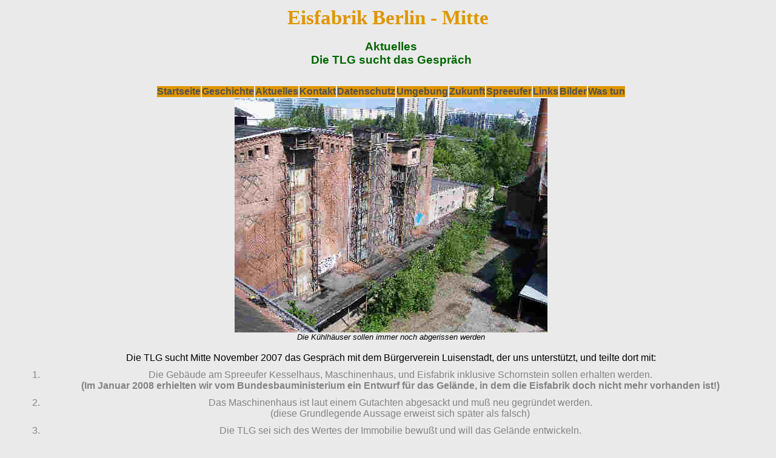

--- FILE ---
content_type: text/html
request_url: http://berlin-eisfabrik.de/Aktuelles/TLGMit.html
body_size: 3097
content:
<!DOCTYPE HTML PUBLIC "-//W3C//DTD HTML 4.01 Transitional//EN">
<html>
<head>
  <title>Eisfabrik Berlin, TLG Mitteilung</title>
  <meta name="author" content="Elka">
  <meta name="keywords" content="Berlin, Eisfabrik, K&ouml;penicker Strasse 40/41, TLG, Mediaspree, Spree, K&ouml;pi, Denkmalschutz, Maschinenhalle, Dampfmaschine, Eiserzeugung, Linde AG; ">
  <meta name="description" content="Geschichte der Eisfabrik Berlin bis zur Sanierung statt des geplanten Abriss">
  <meta name="audience" content="Alle">
  <meta name="Revisit-after" content="60 days">
  <meta name="robots" content="index, follow">
  <meta http-equiv="CONTENT-LANGUAGE" content="de">


  <link rel="stylesheet" type="text/css" href="../schrift.css">
  <style type="text/css">
#Text01 { font:small-caps 80% Verdana; }
</style>
</head>
<body>
<h1>Eisfabrik Berlin - Mitte</h1><br><div align="center"><h2>Aktuelles<br>
Die TLG sucht das Gespr&auml;ch</h2></div>
  <div class="boxaussen"><div class="boxinnen">
  <div align="center"><table>
  <tbody>
    <tr>
      <td bgcolor="#e09600"><a href="../index.html">Startseite</a></td>
      <td bgcolor="#e09600"><a href="../Geschichte/Geschichtebau.html" target="_self">Geschichte</a></td>
      <td bgcolor="#e09600"><a href="Aktuell.html">Aktuelles</a></td>
      <td bgcolor="#e09600"><a href="../Kontakt.html" target="_self">Kontakt</a> </td><td bgcolor="#e09600"><a href="../Datenschutz.html" target="_self">Datenschutz</a> </td>
      <td bgcolor="#e09600"><a href="../Umgebung/Umgebung.html">Umgebung</a></td>
      <td bgcolor="#e09600"><a href="../Zukunft/Zukunft.html">Zukunft</a></td>
      <td bgcolor="#e09600"><a href="../Spree/Spreeufer.html">Spreeufer</a></td>
         <td bgcolor="#e09600"><a href="../Links/Links.html">Links</a></td>
      <td bgcolor="#e09600"><a href="../Bilder.html">Bilder</a> </td>
         <td bgcolor="#e09600"><a href="../Initiative/Initiative.html" target="_self">Was tun</a> </td>
          </tr>
  </tbody>
</table></div>
<div align="center"><img src="kuehlheisfa064.jpg" width="516" height="386" border="0" alt=""><br>
<font size="-1"><i>Die K&uuml;hlh&auml;user sollen immer noch abgerissen werden</i></font><br>
<br>
Die TLG sucht Mitte November 2007 das Gespr&auml;ch mit dem B&uuml;rgerverein Luisenstadt, der uns unterst&uuml;tzt, und teilte dort mit:
<ol>
<li>Die Geb&auml;ude am Spreeufer Kesselhaus, Maschinenhaus, und Eisfabrik inklusive Schornstein sollen erhalten werden.<br>
<b>(Im Januar 2008 erhielten wir vom Bundesbauministerium ein Entwurf f&uuml;r das Gel&auml;nde, in dem die Eisfabrik doch nicht mehr vorhanden ist!)</b>
</li>
<li>Das Maschinenhaus ist laut einem Gutachten abgesackt und mu&szlig; neu gegr&uuml;ndet werden.<br>
(diese Grundlegende Aussage erweist sich sp&auml;ter als falsch)</li>
<li>Die TLG sei sich des Wertes der Immobilie bewu&szlig;t und will das Gel&auml;nde entwickeln.</li>
 <li>Den Anforderungen des Denkmalschutzes soll entsprochen werden, die Verhandlungen mit dem Denkmalschutz sind noch am laufen.</li>
 <li>Alle Wohngeb&auml;ude sollen saniert werden!</li>
 <li>Die Kosten f&uuml;r die Sanierung und Instandsetzung seien f&uuml;r die TLG sehr hoch</li>
 <li>F&uuml;r die denkmalgesch&uuml;tzten Geb&auml;ude kann sich die TLG eine kulturelle Nutzung vorstellen</li>
 <li>Der Spreeweg wird akzeptiert</li>
 <li>An Stelle der K&uuml;hlh&auml;user (Bild oben) sollen B&uuml;roh&auml;user und Wohnen mit Spreeblick entstehen.</li>
 <li>Ein K&uuml;hlhaus, da&szlig; an die Wohngeb&auml;ude angrenzt, wird zu Lofts ausgebaut.</li>
 <li>Pl&auml;ne f&uuml;r das Gel&auml;nde werden n&auml;chstes Jahr vorgelegt (diese Zusage wurde bis heute -2010- nicht eingehalten.)</li>
<li>Die TLG hat auch mitgeteilt, da&szlig; sie den Instandhaltungsaufforderungen des Bezirksstadtrates Herrn Ephraim Gothe nun folgen will,<br>
 bis ebend auf die K&uuml;hlh&auml;user, wozu sich die TLG nicht in der Lage sieht.</li>

 </ol></div><br>
<br>


<h2>Unsere Stellungnahme:</h2><br>
<br>

Wir begr&uuml;&szlig;en, das die TLG den Dialog sucht und er&ouml;ffnet.<br>

Wir freuen uns, das die Abrisspl&auml;ne offensichtlich vom Tisch sind.<br>

Begr&uuml;&szlig;t wird auch, das <b>alle</b> Wohngeb&auml;ude saniert werden sollen. <br>
<br>

Mit dem Abriss der K&uuml;hlh&auml;user (Bild oben) <a href="2008/kuehlhaus.html">ist unsere Initiative nicht einverstanden!!</a><br>
Eine Eisfabrik ohne K&uuml;hlh&auml;user?<br>
 <br>
Hier ist nochmal ein nachdenken erforderlich! <br>

Vorstellbar ist eine Verwendung als Lager, die in diesem Gebiet auch ben&ouml;tigt werden.<br>
Auch vorstellbar ist diese Nutzung, bis gen&uuml;gend Geld da ist um die K&uuml;hlh&auml;user f&uuml;r eine neue Nutzung umzubauen. <br>


Wir h&auml;tten keine Probleme damit, wenn die K&uuml;hlh&auml;user in Neubauten integriert werden.  <br><br>
 <br>Erg&auml;nzug 2009  Aufgrund der sich weiter ausdehenenden Sch&auml;den ist anzunehmen, das wir von der TLG get&auml;uscht wurden.
 Es sieht so aus als werden die alten Ziele einfach weiter verfolgt. Das Decken der Flachd&auml;cher ist kein gro&szlig;er Aufwand - aber selbst das bleibt aus. Die Sch&auml;den an den Geb&auml;uden nehmen dadurch weiter zu.
<br><br>
<br>

Erg&auml;nzung 2010 &nbsp;&nbsp;&nbsp;&nbsp; Der Eindruck der T&auml;uschung verst&auml;rkt sich, die TLG investiert gesch&auml;tzt 2 Millionen Euro in den Abriss der bis dahin &auml;ltesten K&uuml;hlh&auml;user Europa. Erhaltungsaufforderungen des Denkmalamtes wei&szlig;t sie wegen &bdquo;Nichtwirtschaftlichkeit&quot; zur&uuml;ck. <br>
Auf gezielte Anfrage beim Bundesfinanzministerium erhalten wir keine Antwort, was die beiden Wohn - Seitenfl&uuml;gel betrifft, f&uuml;r einen der beiden Seitenfl&uuml;gel erhielt die TLG eine Abrissgenehmigung f&uuml;r das Dach und zwei darunterliegende Etagen (Neuaufbau vom Denkmalamt gefordert),<br><br>
Die Zusage des Bundesfinanzministeriums, da&szlig; das Fabrikgeb&auml;ude, welches an die Wohngeb&auml;ude grenzt erhalten bleibt, ist nach der (noch bevorstehenden) Privatisierung der TLG keinen Pfifferling mehr wert. <br>
<br>

<p id="Text01">  2010...  Gegen den Widerstand von &ouml;rtlichen Initiativen und Verb&auml;nden, der Fraktion der Gr&uuml;nen von Berlin-Kreuzberg/Friedrichshain und Berlin-Mitte, der Stadtbaudirektorin Regula L&uuml;scher, der Vorsitzenden des Ausschusses f&uuml;r kulturelle Angelegenheiten im Berliner Abgeordnetenhaus , Alice St&ouml;ver, aber auch bundesweit aggierender Verb&auml;nde wie der Bundesstiftung Baukultur, dem Bund Deutscher Architekten, aber auch von Bundestagsabgeordneten von SPD und CDU, der Bundestagsfraktion der Gr&uuml;nen sowie dem stellvertretenden Bundestagspr&auml;sidenten Wolfgang Thierse beginnt die TLG Immobilien GmbH im Mai 2010 mit dem Abriss der denkmalgesch&uuml;tzten bis Dato &auml;ltesten K&uuml;hlh&auml;user Europas, den ersten K&uuml;hlh&auml;usern Berlins und damit mit der Zerst&ouml;rung des Denkmalensembles. </p>
  <br>


<div align="center"><h2>Kein Abriss der Eisfabrik!!!! </h2><br>

<a href="mailto:&#101;&#x69;&#x73;&#x66;&#97;&#98;&#x72;&#x69;&#107;&#x40;be&#114;&#x6C;&#x69;&#110;&#45;&#101;&#x69;&#x73;&#x66;&#97;&#98;&#x72;&#x69;&#107;.&#x64;e?subject=Eisfabrik">
<img src="../3Demail2.gif" width="55" height="60" border="0" alt="E-Mail"></a><p></p>
<a href="mailto: &#101;&#x69;&#x73;&#x66;&#97;&#98;&#x72;&#x69;&#107;&#x40;be&#114;&#x6C;&#x69;&#110;&#45;&#101;&#x69;&#x73;&#x66;&#97;&#98;&#x72;&#x69;&#107;.&#x64;e?subject=Eisfabrik"> &#101;&#x69;&#x73;&#x66;&#97;&#98;&#x72;&#x69;&#107;&#x40;be&#114;&#x6C;&#x69;&#110;&#45;&#101;&#x69;&#x73;&#x66;&#97;&#98;&#x72;&#x69;&#107;.&#x64;e </a></div>

<p align="center"><input onclick="history.go(-1)" value="Zur&uuml;ck" type="button"></p>
</div>
</body>
</html>

--- FILE ---
content_type: text/css
request_url: http://berlin-eisfabrik.de/schrift.css
body_size: 890
content:
H1 {text-align:center; Color:#E09600; font-weight:Bold; Font-Size:25pt;Font-Family:Verdana;Helvetica,Sans-Serif; margin-top:10px;}
H2 {Color:#006600; font-weight:Bold; Font-Size:14pt; Font-Variant:normal; Font-Family:Verdana,Helvetica,Sans-Serif;margin-left:10px;}
H3 {Color:#006600; font-weight:Bold; Font-Size:12pt; Font-Variant:normal; Font-Family:Verdana,Helvetica,Sans-Serif; margin-left:10px;}
H4 {text-align:center; Color:#006600; font-weight:Bold; Font-Size:10pt; Font-Variant:normal; Font-Family:Verdana,Helvetica,Sans-Serif; text-decoration:underline; }
p,li {Color:#848484; Font-Size:12pt; Font-Family:Verdana,Helvetica,Sans-Serif; margin-top:10px; margin-left:15px; }
ol {Color:#848484; Font-Size:12pt; Font-Family:Verdana,Helvetica,Sans-Serif; margin-top:10px; margin-left:15px; }
H5 {text-align:center; Color:#161616;  font-weight:Bold; font-size: 12pt; font-family:Arial, Helvetica,Sans-Serif;}
H6 {text-align:center; Color:#161616;  font-weight:Bold; font-family:Arial, Helvetica,Sans-Serif; font-size: 14pt; margin-top:10px}
TD { Color:#E09600; Font-Size:10pt; Font-Family:Verdana,Helvetica,Sans-Serif;}
TH {Color:#800000; Font-Weight:bold; Font-Family:Verdana,Helvetica,Sans-Serif; Text-align:center; Font-Size:10pt; }
a:link { color:#515151; text-decoration:none; font-weight:bold ; Font-Size:12pt;}
a:visited { color:#515151; text-decoration:none; font-weight:normal ; Font-Size:12pt; }
a:hover { color:#848484; text-decoration:none; font-weight:bold ; background-color:#E09600; Font-Size:12pt; }
a:active { color:#FF0000; text-decoration:none; font-weight:normal ; Font-Size:12pt; }
a:focus { color:#848484; text-decoration:none; font-weight:normal ; Font-Size:12pt; }
BODY { margin-top:10px; FONT-SIZE: 12pt;  background-color: #EAEAEA; VERTICAL-ALIGN: baseline; SCROLLBAR-ARROW-COLOR:#848484; SCROLLBAR-BASE-COLOR:#848484;
         TEXT-DECORATION: none; Font-Variant:normal; FONT-FAMILY: Helvetica, Verdana, Sans-Serif; Arial,}
/*Grau #848484; Orange #E09600;#E09541;font-style:italic;Bgcolor #EAEAEA  background-color: rgb(234, 234, 234) #E8E8E8 mittel #E6E6E6*/
*                {margin:0px;padding:0px;}
#logo                {
                font-family:Helvetica,Times New Roman,Courier New,Arial Black;
                height:100px;
                }

#menue                {
                background: #eaeaea;
                font-family: "Helvetica", "Times New Roman", "Courier New", "Arial Black";
                height:100px; Font-Size:12pt;}
#text                {
                background: #eaeaea; align: "justify";
                font-family: "Helvetica","Courier New", "Arial Black", "Times New Roman",
                Font-Size:12pt; margin-left:50px; margin-top:5px; margin-right:10px;}
.boxaussen        {width:100%;}
.boxinnen        {padding:30px; border:solid 0px; margin-left:10px; text-align:left; }
#fuss                {
                text-align:center;
                font-family:Times New Roman,Courier New,Arial Black; font-weight: bold;
                height:150px; Font-Size:14pt; clear:both;}
.fett                {Color:#848484; Font-Family:Verdana,Helvetica,Sans-Serif; Font-Size:12pt; vertical-align:baseline; font-weight:bold}
.dick                {Color:#000000; Font-Family:Verdana,Helvetica,Sans-Serif; Font-Size:12pt; vertical-align:baseline; font-weight:bold}